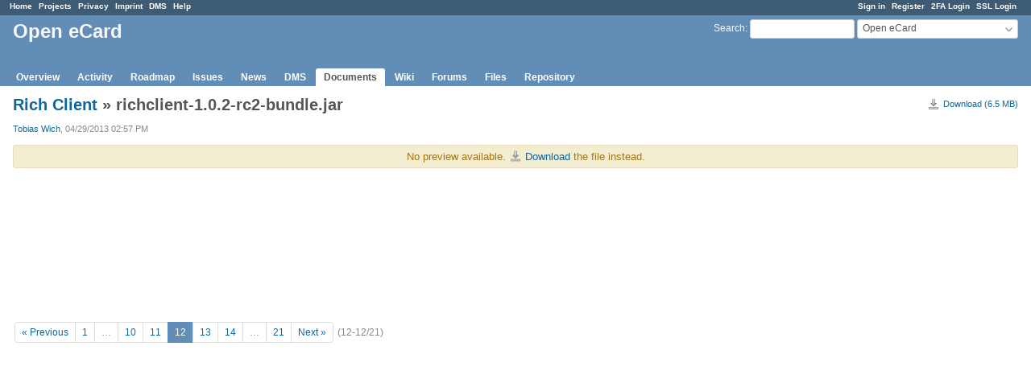

--- FILE ---
content_type: text/html; charset=utf-8
request_url: https://dev.openecard.org/attachments/281
body_size: 2736
content:
<!DOCTYPE html>
<html lang="en">
<head>
<meta charset="utf-8" />
<meta http-equiv="X-UA-Compatible" content="IE=edge"/>
<title>richclient-1.0.2-rc2-bundle.jar - Open eCard - Open eCard Development Center</title>
<meta name="viewport" content="width=device-width, initial-scale=1">
<meta name="description" content="Redmine" />
<meta name="keywords" content="issue,bug,tracker" />
<meta name="csrf-param" content="authenticity_token" />
<meta name="csrf-token" content="uowIAB4L9Rmqho5FcvBoZ7DIn/5qa+Zefnvug0IUc+aoEu3ukij5o5gJDCKwXd3FF064+k2VUGNKoKrOaGpsFQ==" />
<link rel='shortcut icon' href='/favicon.ico?1633080142' />
<link rel="stylesheet" media="all" href="/stylesheets/jquery/jquery-ui-1.12.1.css?1633080198" />
<link rel="stylesheet" media="all" href="/stylesheets/tribute-5.1.3.css?1633080198" />
<link rel="stylesheet" media="all" href="/stylesheets/application.css?1633080198" />
<link rel="stylesheet" media="all" href="/stylesheets/responsive.css?1633080198" />

<script src="/javascripts/jquery-3.5.1-ui-1.12.1-ujs-5.2.4.5.js?1633080198"></script>
<script src="/javascripts/jquery-migrate-3.3.2.min.js?1633080198"></script>
<script src="/javascripts/tribute-5.1.3.min.js?1633080198"></script>
<script src="/javascripts/tablesort-5.2.1.min.js?1633080198"></script>
<script src="/javascripts/tablesort-5.2.1.number.min.js?1633080198"></script>
<script src="/javascripts/application.js?1633080198"></script>
<script src="/javascripts/responsive.js?1633080198"></script>
<script>
//<![CDATA[
$(window).on('load', function(){ warnLeavingUnsaved('The current page contains unsaved text that will be lost if you leave this page.'); });
//]]>
</script>

<script>
//<![CDATA[
rm = window.rm || {};rm.AutoComplete = rm.AutoComplete || {};rm.AutoComplete.dataSources = '{"issues":"/issues/auto_complete?project_id=open-ecard\u0026q=","wiki_pages":"/wiki_pages/auto_complete?project_id=open-ecard\u0026q="}';
//]]>
</script>
 <script src="/javascripts/redmine_extensions/blocking_namespace.js?1764317384"></script><script src="/javascripts/redmine_extensions/blocking_schedule.js?1764317384"></script><script src="/javascripts/redmine_extensions/blocking_module.js?1764317384"></script><script src="/javascripts/redmine_extensions/blocking_polyfill.js?1764317384"></script><script src="/javascripts/redmine_extensions/blocking_render.js?1764317384"></script><script src="/javascripts/redmine_extensions/blocking_utils.js?1764317384"></script><script src="/javascripts/redmine_extensions/blocking_dynamic_loading.js?1764317384"></script><script src="/javascripts/redmine_extensions/easy_togglers.js?1764317384"></script><script src="/javascripts/redmine_extensions/jquery.entityarray.js?1764317384"></script><script src="/javascripts/redmine_extensions/render_polyfill.js?1764317384"></script><script src="/javascripts/redmine_extensions/redmine_extensions.js?1764317384"></script>
<!-- page specific tags -->
    <link rel="stylesheet" media="screen" href="/stylesheets/scm.css?1633080198" /></head>
<body class="project-open-ecard has-main-menu controller-attachments action-show avatars-off">

<div id="wrapper">

<div class="flyout-menu js-flyout-menu">

        <div class="flyout-menu__search">
            <form action="/projects/open-ecard/search" accept-charset="UTF-8" name="form-31ae55f9" method="get"><input name="utf8" type="hidden" value="&#x2713;" />
            
            <label class="search-magnifier search-magnifier--flyout" for="flyout-search">&#9906;</label>
            <input type="text" name="q" id="flyout-search" class="small js-search-input" placeholder="Search" />
</form>        </div>


        <h3>Project</h3>
        <span class="js-project-menu"></span>

    <h3>General</h3>
    <span class="js-general-menu"></span>

    <span class="js-sidebar flyout-menu__sidebar"></span>

    <h3>Profile</h3>
    <span class="js-profile-menu"></span>

</div>

<div id="wrapper2">
<div id="wrapper3">
<div id="top-menu">
    <div id="account">
        <ul><li><a class="login" href="/login">Sign in</a></li><li><a class="register" href="/account/register">Register</a></li><li><a class="skidentity-login" href="/saml/sso">2FA Login</a></li><li><a class="loginRemoteUser" href="/loginRemoteUser?ahoj=">SSL Login</a></li></ul>    </div>
    
    <ul><li><a class="home" href="/">Home</a></li><li><a class="projects" href="/projects">Projects</a></li><li><a class="privacy" href="/saml/datenschutz">Privacy</a></li><li><a class="imprint" href="/saml/impressum">Imprint</a></li><li><a class="icon-dmsf dmsf" href="/dmsf">DMS</a></li><li><a class="help" href="https://www.redmine.org/guide">Help</a></li></ul></div>

<div id="header">

    <a href="#" class="mobile-toggle-button js-flyout-menu-toggle-button"></a>

    <div id="quick-search">
        <form action="/projects/open-ecard/search" accept-charset="UTF-8" name="form-bf5e194c" method="get"><input name="utf8" type="hidden" value="&#x2713;" />
        <input type="hidden" name="scope" />
        
        <label for='q'>
          <a accesskey="4" href="/projects/open-ecard/search">Search</a>:
        </label>
        <input type="text" name="q" id="q" size="20" class="small" accesskey="f" data-auto-complete="true" />
</form>        <div id="project-jump" class="drdn"><span class="drdn-trigger">Open eCard</span><div class="drdn-content"><div class="quick-search"><input type="text" name="q" id="projects-quick-search" value="" class="autocomplete" data-automcomplete-url="/projects/autocomplete.js?jump=documents" autocomplete="off" /></div><div class="drdn-items projects selection"></div><div class="drdn-items all-projects selection"><a href="/projects?jump=documents">All Projects</a></div></div></div>
    </div>

    <h1><span class="current-project">Open eCard</span></h1>

    <div id="main-menu" class="tabs">
        <ul><li><a class="overview" href="/projects/open-ecard">Overview</a></li><li><a class="activity" href="/projects/open-ecard/activity">Activity</a></li><li><a class="roadmap" href="/projects/open-ecard/roadmap">Roadmap</a></li><li><a class="issues" href="/projects/open-ecard/issues">Issues</a></li><li><a class="news" href="/projects/open-ecard/news">News</a></li><li><a class="dmsf" href="/projects/open-ecard/dmsf">DMS</a></li><li><a class="documents selected" href="/projects/open-ecard/documents">Documents</a></li><li><a class="wiki" href="/projects/open-ecard/wiki">Wiki</a></li><li><a class="boards" href="/projects/open-ecard/boards">Forums</a></li><li><a class="files" href="/projects/open-ecard/files">Files</a></li><li><a class="repository" href="/projects/open-ecard/repository">Repository</a></li></ul>
        <div class="tabs-buttons" style="display:none;">
            <button class="tab-left" onclick="moveTabLeft(this); return false;"></button>
            <button class="tab-right" onclick="moveTabRight(this); return false;"></button>
        </div>
    </div>
</div>

<div id="main" class="nosidebar">
    <div id="sidebar">
        
        
    </div>

    <div id="content">
        
        <div class="contextual">
  <a class="icon icon-download" href="/attachments/download/281/richclient-1.0.2-rc2-bundle.jar">Download (6.5 MB)</a></div>

<h2>
  <a href="/documents/30">Rich Client</a> » richclient-1.0.2-rc2-bundle.jar
</h2>

<div class="attachments">
<p>
   <span class="author"><a class="user active" href="/users/3">Tobias Wich</a>, 04/29/2013 02:57 PM</span></p>
</div>
<div class="filecontent-container">
  


  

    <p class="nodata">
    No preview available. <a class="icon icon-download" href="/attachments/download/281/richclient-1.0.2-rc2-bundle.jar">Download</a> the file instead.
</p>





</div>

<span class="pagination filepreview">
  <ul class="pages"><li class="previous page"><a href="/attachments/280/richclient-1.0.2-rc1-bundle.jar">« Previous</a></li><li class="page"><a href="/attachments/131/kosmetik-1.0.0-pre2-SNAPSHOT-20121020.pptx">1</a></li><li class="spacer"><span>&hellip;</span></li><li class="page"><a href="/attachments/266/OeC_legacy_act-1.0.0.oex">10</a></li><li class="page"><a href="/attachments/280/richclient-1.0.2-rc1-bundle.jar">11</a></li><li class="current"><span>12</span></li><li class="page"><a href="/attachments/283/richclient-1.0.2-rc3-bundle.jar">13</a></li><li class="page"><a href="/attachments/285/richclient-1.0.2-rc4-bundle.jar">14</a></li><li class="spacer"><span>&hellip;</span></li><li class="page"><a href="/attachments/304/richclient-1.1.0-rc1.jar">21</a></li><li class="next page"><a href="/attachments/283/richclient-1.0.2-rc3-bundle.jar">Next »</a></li></ul><span><span class="items">(12-12/21)</span> </span>
</span>



        
        <div style="clear:both;"></div>
    </div>
</div>
<div id="footer">
    Powered by <a href="https://www.redmine.org/">Redmine</a> &copy; 2006-2021 Jean-Philippe Lang
</div>
</div>

<div id="ajax-indicator" style="display:none;"><span>Loading...</span></div>
<div id="ajax-modal" style="display:none;"></div>

</div>
</div>

</body>
</html>


--- FILE ---
content_type: application/javascript
request_url: https://dev.openecard.org/javascripts/redmine_extensions/blocking_namespace.js?1764317384
body_size: 90
content:
window.EASY = window.EASY || {};
window.EasyGem = window.EasyGem || {};
window.EasyGem.test = window.EasyGem.test || {};

--- FILE ---
content_type: application/javascript
request_url: https://dev.openecard.org/javascripts/redmine_extensions/render_polyfill.js?1764317384
body_size: 250
content:
EasyGem.schedule.require(function (jQuery) {
  var running,
      animate = function (elem) {
        if (running) {
          window.requestAnimationFrame(animate, elem);
          jQuery.fx.tick();
        }
      };
  jQuery.fx.timer = function (timer) {
    if (timer() && jQuery.timers.push(timer) && !running) {
      running = true;
      animate(timer.elem);
    }
  };

  jQuery.fx.stop = function () {
    running = false;
  };
},'jQuery');



--- FILE ---
content_type: application/javascript
request_url: https://dev.openecard.org/javascripts/redmine_extensions/redmine_extensions.js?1764317384
body_size: 3648
content:
window.REDMINE_EXTENSIONS = {

  toggleDiv: function (el_or_id) {
    var el;
    if (typeof(el_or_id) === 'string') {
      el = $('#' + el_or_id);
    } else {
      el = el_or_id;
    }

    el.toggleClass('collapsed').slideToggle('fast');
  },

  toggleDivAndChangeOpen: function (toggleElementId, changeOpenElement) {
    REDMINE_EXTENSIONS.toggleDiv(toggleElementId);
    $(changeOpenElement).toggleClass('open');
  },

  toggleFilterButtons: function (elButtonsID, elFilter1ID, elFilter2ID) {
    var elButtons = $('#' + elButtonsID);
    var elFilter1 = $('#' + elFilter1ID);
    var elFilter2 = $('#' + elFilter2ID);

    if (elFilter1.hasClass('collapsed') && elFilter2.hasClass('collapsed')) {
      elButtons.slideUp('slow');
    } else {
      elButtons.slideDown('slow');
    }
  }

};

window.showFlashMessage = (function (type, message, delay) {
  var $content = $("#content");
  $content.find(".flash").remove();
  var element = document.createElement("div");
  element.className = 'fixed flash ' + type;
  element.style.position = 'fixed';
  element.style.zIndex = '10001';
  element.style.right = '5px';
  element.style.top = '5px';
  element.setAttribute("onclick", "closeFlashMessage($(this))");
  var close = document.createElement("a");
  close.className = 'icon-close close-icon';
  close.setAttribute("href", "javascript:void(0)");
  close.style.float = 'right';
  close.style.marginLeft = '5px';
  // close.setAttribute("onclick", "closeFlashMessage($(this))");
  var span = document.createElement("span");
  span.innerHTML = message;
  element.appendChild(close);
  element.appendChild(span);
  $content.prepend(element);
  var $element = $(element);
  if (delay) {
    setTimeout(function () {
      window.requestAnimationFrame(function () {
        closeFlashMessage($element);
      });
    }, delay);
  }
  return $element;
});

window.closeFlashMessage = (function ($element) {
  $element.closest('.flash').fadeOut(500, function () {
    $element.remove();
  });
});

EasyGem.schedule.require(function () {
  $.widget('easy.easymultiselect', {
    options: {
      source: null,
      rootElement: null, // rootElement in the response from source
      selected: null,
      multiple: true, // multiple values can be selected
      preload: true, // load all possible values
      position: {collision: 'flip'},
      autofocus: false,
      combo: false,
      inputName: null, // defaults to element prop name
      render_item: function (ul, item) {
        return $("<li>")
            .data("item.autocomplete", item)
            .text(item.label)
            .appendTo(ul);
      },
      activate_on_input_click: true,
      load_immediately: false,
      show_toggle_button: true,
      select_first_value: true,
      autocomplete_options: {},
      multiselectOnChange: null // onchange of multiselect input function
    },

    _create: function () {
      this.selectedValues = this.options.selected;
      this._createUI();
      this.expanded = false;
      this.valuesLoaded = false;
      this.afterLoaded = [];
      if (Array.isArray(this.options.source)) {
        this.options.preload = true;
        this._initData(this.options.source);
      } else if (this.options.preload && this.options.load_immediately) {
        this.load();
      } else if (this.selectedValues) {
        this.setValue(this.selectedValues);
      }
    },

    _createUI: function () {
      var that = this;
      this.element.wrap('<span class="easy-autocomplete-tag"></span>');
      this.tag = this.element.parent();
      this.inputName = this.options.inputName || this.element.prop('name');

      if (this.options.multiple) { // multiple values
        this.valueElement = $('<span></span>');
        this.tag.after(this.valueElement);

        if (this.options.show_toggle_button)
          this._createToggleButton();

        this.valueElement.entityArray({
          inputNames: this.inputName,
          afterRemove: function (entity) {
            that.element.trigger('change');
          }
        });
      } else { //single value
        this.valueElement = $('<input>', {type: 'hidden', name: this.inputName});
        this.element.after(this.valueElement);
      }

      this._createAutocomplete();
      if (!this.options.multiple) {
        this.element.css('margin-right', 0);
      }
    },
    setMultiselectOnChange: function (fn) {
      this.options.multiselectOnChange = fn;
    },
    multiselectOnChange: function(select, fn) {
      if (fn) select.on("change", fn);
    },

    _createToggleButton: function () {
      var that = this;
      this.link_ac_toggle = $('<a>').attr('class', 'icon icon-add clear-link');
      this.link_ac_toggle.click(function (evt) {
        var $elem = $(this);
        evt.preventDefault();
        that.load(function () {
          var select = $('<select>').prop('multiple', true).prop('size', 5).prop('name', that.inputName);
          var option;
          $.each(that.possibleValues, function (i, v) {
            option = $('<option>').prop('value', v.id).text(v.value);
            option.prop('selected', that.getValue().indexOf(v.id) > -1);
            select.append(option);
          });
          that.multiselectOnChange(select, that.options.multiselectOnChange);
          var $container = $elem.closest('.easy-multiselect-tag-container');
          $container.find(':input').prop('disabled', true);
          $container.children().hide();
          $container.append(select);
          that.valueElement = select;
          that.expanded = true;
        });
      });
      this.element.parent().addClass('input-append');
      this.element.after(this.link_ac_toggle);
    },

    _createAutocomplete: function () {
      var that = this;

      that.element.autocomplete($.extend({
        source: function (request, response) {
          if (that.options.preload) {
            that.load(function () {
              var matcher = new RegExp($.ui.autocomplete.escapeRegex(request.term), "i");
              response($.grep(that.possibleValues, function (val, i) {
                return (!request.term || matcher.test(val.value));
              }));
            }, function () {
              response();
            });
          } else { // asking server everytime
            if (typeof that.options.source === 'function') {
              that.options.source(function (json) {
                response(that.options.rootElement ? json[that.options.rootElement] : json);
              });
            } else {
              $.getJSON(that.options.source, {
                term: request.term
              }, function (json) {
                response(that.options.rootElement ? json[that.options.rootElement] : json);
              });
            }
          }
        },
        minLength: 0,
        select: function (event, ui) {
          that.selectValue(ui.item);
          return false;
        },
        change: function (event, ui) {
          if (!ui.item) {
            if (that.options.combo) {
              $(this).val(that.element.val());
              if (!that.options.multiple) {
                that.valueElement.val(that.element.val());
                that.valueElement.change();
              }
            } else {
              $(this).val('');
              if (!that.options.multiple) {
                that.valueElement.val('');
                that.valueElement.change();
              }
            }
          }
        },
        position: this.options.position,
        autoFocus: this.options.autofocus
      }, this.options.autocomplete_options)).data("ui-autocomplete")._renderItem = this.options.render_item;

      this.element.click(function () {
        $(this).select();
      });
      if (this.options.activate_on_input_click) {
        this.element.on('click', function () {
          if (!that.options.preload)
            that.element.focus().val('');
          that.element.trigger('keydown');
          that.element.autocomplete("search", that.element.val());
        });
      }

      $("<button type='button'>&nbsp;</button>")
          .attr("tabIndex", -1)
          .insertAfter(that.element)
          .button({
            icons: {
              primary: "ui-icon-triangle-1-s"
            },
            text: false
          })
          .removeClass("ui-corner-all")
          .addClass("ui-corner-right ui-button-icon")
          .css('font-size', '10px')
          .css('margin-left', -1)
          .click(function () {
            if (that.element.autocomplete("widget").is(":visible")) {
              that.element.autocomplete("close");
              that.element.blur();
              return;
            }
            $(this).blur();
            that.element.focus().val('');
            that.element.trigger('keydown');
            that.element.autocomplete("search", that.element.val());
          });
    },

    _formatData: function (data) {
      return $.map(data, function (elem, i) {
        var id, value;
        if (elem instanceof Array) {
          value = elem[0];
          id = elem[1];
        } else if (elem instanceof Object) {
          value = elem.value;
          id = elem.id;
        } else {
          id = value = elem;
        }
        return {value: value, id: id};
      });
    },

    _initData: function (data) {
      this.possibleValues = this._formatData(data);
      this.valuesLoaded = true;

      this.selectedValues = this.selectedValues ? this.selectedValues : [];
      if (this.selectedValues.length === 0 && this.options.preload && this.options.select_first_value && this.possibleValues.length > 0) {
        this.selectedValues.push(this.possibleValues[0]['id']);
      }

      this.setValue(this.selectedValues);
    },

    load: function (success, fail) {
      var that = this;
      if (this.valuesLoaded) {
        if (typeof success === 'function')
          success();
        return;
      }

      if (typeof success === 'function')
        this.afterLoaded.push(success);

      if (this.loading)
        return;

      this.loading = true;

      function successFce(json, status, xhr) {
        var data = that.options.rootElement ? json[that.options.rootElement] : json;
        if (!data && window.console) {
          console.warn('Data could not be loaded! Please check the datasource.');
          data = [];
        }
        that._initData(data);
        for (var i = that.afterLoaded.length - 1; i >= 0; i--) {
          that.afterLoaded[i].call(that);
        }
        that.loading = false;
      }

      if (typeof this.options.source === 'function') {
        this.options.source(successFce);
      } else {
        $.ajax(this.options.source, {
          dataType: 'json',
          success: successFce,
          error: fail
        }).always(function () {
          that.loading = false; //even if ajax fails
        });
      }
    },

    selectValue: function (value) {
      if (this.options.multiple) {
        this.valueElement.entityArray('add', {
          id: value.id,
          name: value.value
        });
        this.element.trigger('change');
        this.element.val('');
      } else {
        this.element.val(value.value);
        this.valueElement.val(value.id);
        this.valueElement.change();
        this.element.change();
      }
    },

    setValue: function (values) {
      var that = this;
      if (typeof values === 'undefined' || !values)
        return false;

      if (this.options.preload) {
        this.load(function () {
          if (that.options.multiple) {
            that.valueElement.entityArray('clear');
          }
          that._setValues(values);
        });
      } else {
        if (that.options.multiple) {
          that.valueElement.entityArray('clear');
        }
        that._setValues(values);
      }
    },

    _setValues: function (values) {
      var selected = [];

      if (values.length === 0)
        return false;

      // allows the combination of only id values and values with label
      for (var i = values.length - 1; i >= 0; i--) {
        if (values[i] instanceof Object && !Array.isArray(values[i]) && values[i] !== null) {
          selected.push(values[i]);
        } else if (this.options.preload) {
          var that = this;
          if (!Array.isArray(that.possibleValues))
            return;
          for (var j = that.possibleValues.length - 1; j >= 0; j--) {
            if (values[i] === that.possibleValues[j].id || values[i] === that.possibleValues[j].id.toString()) {
              selected.push(that.possibleValues[j]);
              break;
            }
          }
        } else {
          selected.push({id: values[i], value: values[i]});
        }
      }
      for (var i = selected.length - 1; i >= 0; i--) {
        if (this.options.multiple) {
          this.valueElement.entityArray('add', {id: selected[i].id, name: selected[i].value});
        } else {
          this.element.val(selected[i].value);
          this.valueElement.val(selected[i].id);
        }
      }
    },

    getValue: function (with_label) {
      var result;
      if (this.options.multiple && !this.expanded) {
        result = this.valueElement.entityArray('getValue'); // entityArray
      } else if (this.options.multiple) {
        result = this.valueElement.val(); // select multiple=true
      } else {
        result = [this.valueElement.val()]; // hidden field
      }
      if (with_label) {
        result = this.possibleValues.filter(function (el) {
          return result.indexOf(el.id) >= 0;
        });
      }
      return result;
    }

  });

}, 'jQueryUI');


--- FILE ---
content_type: application/javascript
request_url: https://dev.openecard.org/javascripts/redmine_extensions/easy_togglers.js?1764317384
body_size: 844
content:
window.EasyToggler = new function() {
  // EasyToggler storage store object where key is ID of container and value is 0 - for hidden default state or 1 - for shown default state
  // Example:
  // localStorage # => {"easy-toggle-state": {myDiv: 0, history: 1}} # where myDiv is by default hidden, and now will be shown as visible and history is vice versa

  var storage = JSON.parse(localStorage.getItem('easy-toggle-state') || "{}");

  var save = function() {
    localStorage.setItem('easy-toggle-state', JSON.stringify(storage));
    return storage;
  };

  var isHidden = function(el) {
    return (el && el.style.display === 'none')
  };

  var toggle = function(el) {
    var parent = el.parentNode;

    parent.classList.toggle("collapsed");

    el.style.display = isHidden(el) ? 'block' : 'none';
    el.id && !!parent.dataset.toggle && save();
    $( document ).trigger( "erui_interface_change_vertical" ); // <> !#@!
    return el;
  };

  // Toggle specify element OR this - which is toggler button so toggle element is sibling
  this.toggle = function(id_or_el, event) {
    if (event && event.target.tagName === "A")
      return;

    var el = (typeof(id_or_el) === "object") ? id_or_el : document.getElementById(id_or_el);
    var id = el.id;
    if (id) {
      if (!!storage[id]) {
        delete storage[id];
      } else {
        storage[id] = isHidden(el) ? 0 : 1;
      }
    }
    toggle(el);
  };

  this.ensureToggle = function() {
    var list = document.querySelectorAll('*[data-toggle]');
    for (var i = 0; i < list.length; ++i) {
      var item = list.item(i);
      var container = document.getElementById(item.dataset.toggle);
      if (!!storage[item.dataset.toggle]) {
        toggle(container);
      }
    }
    return this;
  };
};

EASY.schedule.main(EasyToggler.ensureToggle);
